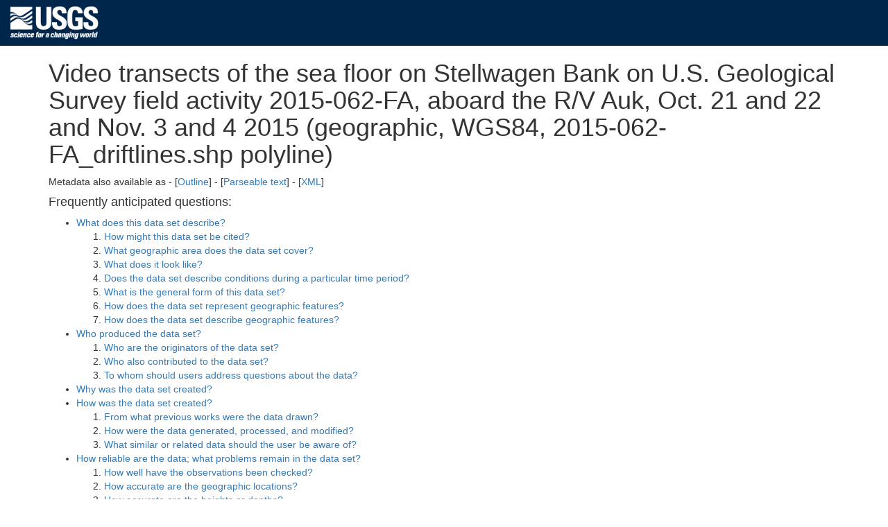

--- FILE ---
content_type: text/html; charset=UTF-8
request_url: https://cmgds.marine.usgs.gov/catalog/whcmsc/field_activities/2015_062_fa/2015-062-FA_video_driftlines_meta.faq.html
body_size: 39442
content:
<!DOCTYPE html>
<html>
<head>
  <meta charset="UTF-8"/>
  <meta http-equiv="X-UA-Compatible" content="IE=edge">
  <meta name="viewport" content="width=device-width, initial-scale=1"/>
  <title>Video transects of the sea floor on Stellwagen Bank on U.S. Geological Survey field activity 2015-062-FA, aboard the R/V Auk, Oct. 21 and 22 and Nov. 3 and 4 2015 (geographic, WGS84, 2015-062-FA_driftlines.shp polyline)</title>
  <link rel="schema.dc" href="http://purl.org/metadata/dublin_core"/>
  <meta name="dc.title" content="Video transects of the sea floor on Stellwagen Bank on U.S. Geological Survey field activity 2015-062-FA, aboard the R/V Auk, Oct. 21 and 22 and Nov. 3 and 4 2015 (geographic, WGS84, 2015-062-FA_driftlines.shp polyline) "/>
  <meta name="dc.creator" content="Page C. Valentine "/>
  <meta name="dc.subject" content="USGS:f3cea39e-fdc0-4c3e-b662-d59f7993bdff "/>
  <meta name="dc.description" content="This field activity is part of the effort to map geologic substrates of the Stellwagen Bank National Marine Sanctuary region off Boston, Massachusetts. The overall goal is to develop high-resolution (1:25,000) interpretive maps, based on multibeam sonar data and seabed sampling, showing surficial geology and seabed sediment dynamics. This cruise was conducted in collaboration with the Stellwagen Bank National Marine Sanctuary, and the data collected will aid research on the ecology of fish and invertebrate species that inhabit the region. The Sanctuary's research vessel, R/V Auk, visited 75 locations on Stellwagen Bank at which a customized Van Veen grab sampler (SEABOSS) equipped with a video camera and a CTD was deployed in drift mode to collect sediment for grain-size analysis, video imagery of the seabed, and temperature, conductivity, and depth measurements of the water column. Additional information regarding this field activity is available from https://cmgds.marine.usgs.gov/fan_info.php?fa=2015-062-FA. "/>
  <meta name="dc.publisher" content="U.S. Geological Survey"/>
  <meta name="dc.date" content="2017"/>
  <meta name="dc.type" content="data.Vector Digital Data Set (Polyline)"/>
  <meta name="dc.format" content="Shapefile"/>
  <meta name="dc.identifier" content="https://doi.org/10.5066/F7N015FS"/>
  <meta name="dc.source" content="2015-062-FA_video_driftlines.zip contains the shapefile 2015-062-FA_video_driftlines.shp and the other shapefile components as well as the browse graphic (2015-062-FA_driftlines_browse.jpg). The zip file also contains the FGDC CSDGM metadata in TXT, XML, and HTML formats."/>
  <meta name="dc.lang" content="en"/>
  <meta name="dc.relation" content="Part of Sea floor sediment samples, seabed imagery, and CTD data collected in Stellwagen Bank National Marine Sanctuary, MA in 2015, U.S. Geological Survey Field Activity 2015-062-FA"/>
  <meta name="dc.coverage.x.min" scheme="DD" content="-70.457460"/>
  <meta name="dc.coverage.x.max" scheme="DD" content="-70.138620"/>
  <meta name="dc.coverage.y.min" scheme="DD" content="42.150820"/>
  <meta name="dc.coverage.y.max" scheme="DD" content="42.420970"/>
  <meta name="dc.coverage.placeName" content="North America"/>
  <meta name="dc.coverage.placeName" content="United States"/>
  <meta name="dc.coverage.placeName" content="Massachusetts"/>
  <meta name="dc.coverage.placeName" content="Atlantic Ocean"/>
  <meta name="dc.coverage.placeName" content="Stellwagen Bank"/>
  <meta name="dc.coverage.placeName" content="Stellwagen Bank National Marine Sanctuary"/>
  <meta name="dc.coverage.placeName" content="SBNMS"/>
  <meta name="dc.coverage.placeName" content="Massachusetts Bay"/>
  <meta name="dc.coverage.t.min" content="20151021"/>
  <meta name="dc.coverage.t.max" content="20151104"/>
  <meta name="dc.rights" content="Access constraints: None.; Use constraints: Not to be used for navigation."/>
  <meta name="generated-from" content="whcmsc/field_activities/2015_062_fa/2015-062-FA_video_driftlines_meta.xml"/>
  <base href="https://cmgds.marine.usgs.gov/catalog/whcmsc/field_activities/2015_062_fa/2015-062-FA_video_driftlines_meta.faq.html">
  <style type="text/css">
    /* These CSS rules can be modified to apply different styles to your outline-format metadata. */
    .major-section { border-top: 1px solid black; padding-top: 0.5em; }
    .child { margin-left: 2em; margin-bottom: 0.5em; }
    .element-name { font-style: italic; }
    .element-value { }
    .blank { margin-top: 1em; }
    .enttypl {font-family: monospace; font-size: large; font-weight: bold; padding: 2px 4px; background-color: #ddeeff;}
    .attrlabl {font-family: monospace; font-weight: bold; padding: 2px 4px; background-color: #ddffee;}
    th,td {padding: 4px;}
    #page-bottom { visibility: hidden; display: none; }
    #generated-by { font-size: small; }
  </style>
<link rel="stylesheet" type="text/css" href="/stylesheets/common.css"/>
<link rel="stylesheet" type="text/css" href="/stylesheets/custom.css"/>
<link rel="stylesheet" type="text/css" href="/bootstrap/css/bootstrap.min.css"/>
<link rel="stylesheet" type="text/css" href="/catalog/tables.css"/>
<script type="text/javascript" src="/bootstrap/js/bootstrap.min.js"></script>
<script>(function(w,d,s,l,i){w[l]=w[l]||[];w[l].push({'gtm.start': new Date().getTime(),event:'gtm.js'});var f=d.getElementsByTagName(s)[0],j=d.createElement(s),dl=l!='dataLayer'?'&l='+l:'';j.async=true;j.src='https://www.googletagmanager.com/gtm.js?id='+i+dl;f.parentNode.insertBefore(j,f);})(window,document,'script','dataLayer','GTM-TKQR8KP');</script>

</head>
<body>
<!-- begin header from bootstrap-usgs-header.html -->
<header id="navbar" class="header-nav"  role="banner">
  <div class="tmp-container">
      <!-- primary navigation bar -->
      <!-- search bar-->
      <div class="header-search">
       <a class="logo-header" href="https://www.usgs.gov/" title="Home">
          <img class="img"  src="/images/logo.png"  alt="Home" />
        </a>
        <form action="https://www.usgs.gov/science-explorer-results" method="GET" id="search-box">
         <div class="fa-wrapper"><label for="se_search" class="only">Search</label>
          <input id="se_search" type="search" name="es" placeholder="Search">
          <button class="fa fa-search" type="submit"><span class="only">Search</span></button></div>
        </form>
      </div>
      <!-- end search bar-->
  </div> <!-- end header-container-->
</header>

<div class="container">
<!-- end header from bootstrap-usgs-header.html -->
<h1>Video transects of the sea floor on Stellwagen Bank on U.S. Geological Survey field activity 2015-062-FA, aboard the R/V Auk, Oct. 21 and 22 and Nov. 3 and 4 2015 (geographic, WGS84, 2015-062-FA_driftlines.shp polyline)</h1>
Metadata also available as - [<a href="2015-062-FA_video_driftlines_meta.html" title="This metadata record in an alternative format">Outline</a>] - [<a href="2015-062-FA_video_driftlines_meta.txt" title="This metadata record in an alternative format">Parseable text</a>] - [<a href="2015-062-FA_video_driftlines_meta-new.xml" title="This metadata record in an alternative format">XML</a>]<p>
<h4>Frequently anticipated questions:</h4>
<ul>
  <li><a href="#what">What does this data set describe?</a>
    <ol>
      <li><a href="#what.1">How might this data set be cited?</a></li>
      <li><a href="#what.2">What geographic area does the data set cover?</a></li>
      <li><a href="#what.3">What does it look like?</a></li>
      <li><a href="#what.4">Does the data set describe conditions during a particular time period?</a></li>
      <li><a href="#what.5">What is the general form of this data set?</a></li>
      <li><a href="#what.6">How does the data set represent geographic features?</a></li>
      <li><a href="#what.7">How does the data set describe geographic features?</a></li>
    </ol>
  </li>
  <li><a href="#who">Who produced the data set?</a>
    <ol>
      <li><a href="#who.1">Who are the originators of the data set?</a></li>
      <li><a href="#who.2">Who also contributed to the data set?</a></li>
      <li><a href="#who.3">To whom should users address questions about the data?</a></li>
    </ol>
  </li>
  <li><a href="#why">Why was the data set created?</a></li>
  <li><a href="#how">How was the data set created?</a>
    <ol>
      <li><a href="#how.1">From what previous works were the data drawn?</a></li>
      <li><a href="#how.2">How were the data generated, processed, and modified?</a></li>
      <li><a href="#how.3">What similar or related data should the user be aware of?</a></li>
    </ol>
  </li>
  <li><a href="#quality">How reliable are the data; what problems remain in the data set?</a>
    <ol>
      <li><a href="#quality.1">How well have the observations been checked?</a></li>
      <li><a href="#quality.2">How accurate are the geographic locations?</a></li>
      <li><a href="#quality.3">How accurate are the heights or depths?</a></li>
      <li><a href="#quality.4">Where are the gaps in the data?  What is missing?</a></li>
      <li><a href="#quality.5">How consistent are the relationships among the data, including topology?</a></li>
    </ol>
  </li>
  <li><a href="#getacopy">How can someone get a copy of the data set?</a>
    <ol>
      <li><a href="#getacopy.0">Are there legal restrictions on access or use of the data?</a></li>
      <li><a href="#getacopy.1">Who distributes the data?</a></li>
      <li><a href="#getacopy.2">What's the catalog number I need to order this data set?</a></li>
      <li><a href="#getacopy.3">What legal disclaimers am I supposed to read?</a></li>
      <li><a href="#getacopy.4">How can I download or order the data?</a></li>
    </ol>
  </li>
  <li><a href="#metaref">Who wrote the metadata?</a></li>
</ul>
<hr/>
<h3><a name="what">What does this data set describe?</a></h3>
<div style="margin-left: 2em">
<dl>
<span class="element-name title">Title:</span>
<div class="child element-value title">
Video transects of the sea floor on Stellwagen Bank on U.S. Geological Survey field activity 2015-062-FA, aboard the R/V Auk, Oct. 21 and 22 and Nov. 3 and 4 2015 (geographic, WGS84, 2015-062-FA_driftlines.shp polyline)
</div>
<span class="element-name abstract">Abstract:</span>
<div class="child element-value abstract">
This field activity is part of the effort to map geologic substrates of the Stellwagen Bank National Marine Sanctuary region off Boston, Massachusetts. The overall goal is to develop high-resolution (1:25,000) interpretive maps, based on multibeam sonar data and seabed sampling, showing surficial geology and seabed sediment dynamics. This cruise was conducted in collaboration with the Stellwagen Bank National Marine Sanctuary, and the data collected will aid research on the ecology of fish and invertebrate species that inhabit the region. The Sanctuary's research vessel, R/V Auk, visited 75 locations on Stellwagen Bank at which a customized Van Veen grab sampler (SEABOSS) equipped with a video camera and a CTD was deployed in drift mode to collect sediment for grain-size analysis, video imagery of the seabed, and temperature, conductivity, and depth measurements of the water column. Additional information regarding this field activity is available from <a href="https://cmgds.marine.usgs.gov/fan_info.php?fa=2015-062-FA">https://cmgds.marine.usgs.gov/fan_info.php?fa=2015-062-FA</a>.
</div>
</dl>
</div>
<ol>
<li style="margin-bottom: 1em;"><a name="what.1"><b>How might this data set be cited?</b></a>
<div style="margin-left: 1em;">
Valentine, Page C., 2017, Video transects of the sea floor on Stellwagen Bank on U.S. Geological Survey field activity 2015-062-FA, aboard the R/V Auk, Oct. 21 and 22 and Nov. 3 and 4 2015 (geographic, WGS84, 2015-062-FA_driftlines.shp polyline): data release DOI:10.5066/F7N015FS, U.S. Geological Survey, Coastal and Marine Geology Program, Woods Hole Coastal and Marine Science Center, Woods Hole, MA.<p>
Online Links:
<ul>
<li><a href="https://doi.org/10.5066/F7N015FS">https://doi.org/10.5066/F7N015FS</a>
<li><a href="https://cmgds.marine.usgs.gov/data/field-activity-data/2015-062-FA/">https://cmgds.marine.usgs.gov/data/field-activity-data/2015-062-FA/</a>
</ul>
<p>
</div>
This is part of the following larger work.<p>
<div style="margin-left: 1em;">
Valentine, Page C., and Cross, VeeAnn A., 2017, Sea floor sediment samples, seabed imagery, and CTD data collected in Stellwagen Bank National Marine Sanctuary, MA in 2015, U.S. Geological Survey Field Activity 2015-062-FA: data release DOI:10.5066/F7N015FS, U.S. Geological Survey, Reston, VA.<p>
Online Links:
<ul>
<li><a href="https://doi.org/10.5066/F7N015FS">https://doi.org/10.5066/F7N015FS</a>
<li><a href="https://cmgds.marine.usgs.gov/data/field-activity-data/2015-062-FA/">https://cmgds.marine.usgs.gov/data/field-activity-data/2015-062-FA/</a>
</ul>
<p>
</div>
<dl>
<span class="element-name othercit">Other_Citation_Details:</span>
<div class="child element-value othercit">
Suggested citation: Valentine, P.C. and Cross, V.A., 2017, Sea floor sediment samples, seabed imagery, and CTD data collected in Stellwagen Bank National Marine Sanctuary, MA in 2015, U.S. Geological Survey Field Activity 2015-062-FA: U.S. Geological Survey data release, <a href="https://doi.org/10.5066/F7N015FS">https://doi.org/10.5066/F7N015FS</a>.
</div>
</dl>
</li>
<li style="margin-bottom: 1em;"><a name="what.2"><b>What geographic area does the data set cover?</b></a>
<dl>
<span class="element-name westbc">West_Bounding_Coordinate:</span> <span class="element-value westbc">-70.457460</span><br/>
<span class="element-name eastbc">East_Bounding_Coordinate:</span> <span class="element-value eastbc">-70.138620</span><br/>
<span class="element-name northbc">North_Bounding_Coordinate:</span> <span class="element-value northbc">42.420970</span><br/>
<span class="element-name southbc">South_Bounding_Coordinate:</span> <span class="element-value southbc">42.150820</span><br/>
</dl>
</li>
<li style="margin-bottom: 1em;"><a name="what.3"><b>What does it look like?</b></a>
<dl>
<dt><a href="https://cmgds.marine.usgs.gov/data/field-activity-data/2015-062-FA/data/imagery/2015-062-FA_video_driftlines_browse.jpg">https://cmgds.marine.usgs.gov/data/field-activity-data/2015-062-FA/data/imagery/2015-062-FA_video_driftlines_browse.jpg</a> (JPEG)
<dd>
Browse graphic showing the video drift lines.
</dl>
</li>
<li style="margin-bottom: 1em;"><a name="what.4"><b>Does the data set describe conditions during a particular time period?</b></a>
<dl>
<dt>Beginning_Date: 21-Oct-2015</dt>
<dt>Ending_Date: 04-Nov-2015</dt>
<dt>Currentness_Reference:</dt>
<dd>ground condition of when data were collected. There were four days of data collection. October 21-22 and November 3-4, 2015.<dd>
</dl>
</li>
<li style="margin-bottom: 1em;"><a name="what.5"><b>What is the general form of this data set?</b></a>
<dl>
<span class="element-name geoform">Geospatial_Data_Presentation_Form:</span> <span class="element-value geoform">Vector Digital Data Set (Polyline)</span><br/>
</dl>
</li>
<li><a name="what.6"><b>How does the data set represent geographic features?</b></a>
<ol type="a">
<li style="margin-bottom: 1em;"><a name="what.6.a"><b>How are geographic features stored in the data set?</b></a><br/>
This is a Vector data set.
It contains the following vector data types (SDTS terminology):
<ul>
<li>String (75)
</ul>
</li>
<li style="margin-bottom: 1em;"><a name="what.6.b"><b>What coordinate system is used to represent geographic features?</b></a><br/>
Horizontal positions are specified in geographic coordinates, that is, latitude and longitude.
Latitudes are given to the nearest 0.00001.
Longitudes are given to the nearest 0.00001.
Latitude and longitude values are specified in Decimal degrees.
The horizontal datum used is D_WGS_1984.<br/>
The ellipsoid used is WGS_1984.<br/>
The semi-major axis of the ellipsoid used is 6378137.000000.<br/>
The flattening of the ellipsoid used is 1/298.257224.<br/>
</li>
</ol>
</li>
<li style="margin-bottom: 1em;"><a name="what.7"><b>How does the data set describe geographic features?</b></a>
<dl>
<dt><span class="enttypl">2015-062-FA_video_driftlines.shp</span></dt><dd>polyline shapefile of video drift transects
  (Source: U.S. Geological Survey)
<dl>
<dt><span class="attrlabl">FID</span></dt><dd>Internal feature number.
  (Source: Esri)<em>
Sequential unique whole numbers that are automatically generated.
</em>
<dt><span class="attrlabl">Shape</span></dt><dd>Feature geometry.
  (Source: Esri)<em>
Coordinates defining the features.
</em>
<dt><span class="attrlabl">ID</span></dt><dd>Unique identifier for each record in the polyline shapefile.
  (Source: U.S. Geological Survey)<table class="table table-condensed table-bordered Range_Domain">
<tr><th colspan="2">Range of values</th></tr>
<tr><th>Minimum:</th><td>0</td></tr>
<tr><th>Maximum:</th><td>74</td></tr>
</table>
<dt><span class="attrlabl">Survey</span></dt><dd>Name or number of cruise on which sample collected. The cruise identifier is in the format YYYY-XXX where YYYY is the survey year, and XXX is the survey number of that year.
  (Source: U.S. Geological Survey)<em>
Character string.
</em>
<dt><span class="attrlabl">Station</span></dt><dd>Sample or station name or number as assigned in the field by the Chief Scientist.
  (Source: U.S. Geological Survey)<em>
Character set. Although numeric, stations could have a decimal number indicating a reoccupation of a station.
</em>
<dt><span class="attrlabl">Year</span></dt><dd>Year the station was occupied.
  (Source: U.S. Geological Survey)<table class="table table-condensed table-bordered Range_Domain">
<tr><th colspan="2">Range of values</th></tr>
<tr><th>Minimum:</th><td>2015</td></tr>
<tr><th>Maximum:</th><td>2015</td></tr>
</table>
<dt><span class="attrlabl">JD</span></dt><dd>Julian day is the integer number representing the interval of time in days since January 1 of the year of collection. Based on the date in UTC time at the time of deployment of the SEABOSS.
  (Source: U.S. Geological Survey)<table class="table table-condensed table-bordered Range_Domain">
<tr><th colspan="2">Range of values</th></tr>
<tr><th>Minimum:</th><td>294</td></tr>
<tr><th>Maximum:</th><td>308</td></tr>
</table>
<dt><span class="attrlabl">LineStart</span></dt><dd>Start time of the video drift as recorded in the log book, in UTC time in HH:MM:SS.
  (Source: U.S. Geological Survey)<em>
Text field presented as a number.
</em>
<dt><span class="attrlabl">LineEnd</span></dt><dd>End time of the video drift as recorded in the log book, in UTC time in HH:MM:SS.
  (Source: U.S. Geological Survey)<em>
Text field presented as a number.
</em>
<dt><span class="attrlabl">GPSStart</span></dt><dd>Time in the GPS navigation file that is closest to the start time of the video drift as recorded in the log book.  UTC time in HH:MM:SS.
  (Source: U.S. Geological Survey)<em>
Text field presented as a number.
</em>
<dt><span class="attrlabl">GPSEnd</span></dt><dd>Time in the GPS navigation file that is closest to the end time of the video drift as recorded in the log book.  UTC time in HH:MM:SS.
  (Source: U.S. Geological Survey)<em>
Text field presented as a number.
</em>
</dl>
</dl>
</li>
</ol>
<hr/>
<h3><a name="who">Who produced the data set?</a></h3>
<ol>
<li style="margin-bottom: 1em;"><a name="who.1"><b>Who are the originators of the data set?</b></a> (may include formal authors, digital compilers, and editors)
<ul>
<li>Page C. Valentine
</ul>
</li>
<li style="margin-bottom: 1em;"><a name="who.2"><b>Who also contributed to the data set?</b></a>
</li>
<li style="margin-bottom: 1em;"><a name="who.3"><b>To whom should users address questions about the data?</b></a>
<div style="margin-left: 2em">
<div title="Contact_Organization_Primary">U.S. Geological Survey</div>
<div>Attn: <span title="Contact_Person">Page C. Valentine</span></div>
<div title="Contact_Position">Research Geologist</div>
<div title="Address">384 Woods Hole Rd.</div>
<span title="City">Woods Hole</span>, <span title="State_or_Province">MA</span> <span title="Postal_Code"02543-1598</span><br/>
<div title="Country">USA</div>
<p>
<div title="Contact_Voice_Telephone">(508) 548-8700 x2239 (voice)</div>
<div title="Contact_Facsimile_Telephone">(508) 457-2310 (FAX)</div>
<div title="Contact_Electronic_Mail_Address">pvalentine@usgs.gov</div>
</div>
</li>
</ol>
<hr/>
<h3><a name="why">Why was the data set created?</a></h3>
<div class="Purpose">
These tracklines record the location of the R/V Auk while collecting continuous video of the sea floor. These tracklines will help geolocate the information displayed in the video to the sea floor. This information will be used in making the seabed geologic map.
</div>
<hr/>
<h3><a name="how">How was the data set created?</a></h3>
<ol>
<li style="margin-bottom: 1em;"><a name="how.1"><b>From what previous works were the data drawn?</b></a>
</li>
<li style="margin-bottom: 1em;"><a name="how.2"><b>How were the data generated, processed, and modified?</b></a>
<dl>
<dt>Date: 2015 (process 1 of 5)
<dd>
Video methods and data availability:
<br/>
Seabed video images were collected using a battery-operated, high-definition (1920 x 1080 pixels) GoPro digital video camera mounted on the USGS SEABed Observation and Sampling System (SEABOSS). The SEABOSS system actually had two GoPro cameras attached to it - with the second camera mounted a little higher on the frame which only shows a partial view of the seabed. This second camera was used only to observe obstacles, like gill nets and lobster gear, in order to avoid entanglement. Or, in the case of station 4382, provide a backup system if the primary camera failed. 
<br/>
As the SEABOSS drifted over the seabed, the forward-looking camera imaged the seabed at a rate of 60 frames per second from an altitude of ~1 meter. Lighting was provided by two, battery-operated Keldan LED video lights. Each light provided a light flux of up to 9000 lumens at a correlated color temperature of 5000 kelvins. Two parallel red lasers mounted 20 centimeters apart provided a scale in the video images.
<br/>
Video imagery includes the launch and recovery of the SEABOSS, transit through the water column, and the drift over the seabed. The duration of individual video files ranges from 4 to 12 minutes. Video files are archived in .MP4 format and range in size from 0.9 to 2.6 gigabytes. These video files are not available as part of this data release. 
<br/>
Video files are archived at the USGS Woods Hole Coastal and Marine Science Center, 384 Woods Hole Road, Woods Hole, MA 02543. 
<br/>
The position (lat/lon) of the start of the video drift was recorded (from the navigation receiver) in the log book at the time of the deployment of the SEABOSS. Video was recorded during the descent through the water column (1-2 minutes), during the drift over the seabed, and during the ascent to the surface. The position (lat/lon) of the end of the video drift was recorded at the beginning of the ascent through the water column. The corresponding times are also recorded.
Person who carried out this activity:<br/>
<div style="margin-left: 2em">
<div title="Contact_Organization_Primary">U.S. Geological Survey</div>
<div>Attn: <span title="Contact_Person">Page C. Valentine</span></div>
<div title="Contact_Position">Research Geologist</div>
<div title="Address">384 Woods Hole Rd.</div>
<span title="City">Woods Hole</span>, <span title="State_or_Province">MA</span> <span title="Postal_Code"02543-1598</span><br/>
<div title="Country">USA</div>
<p>
<div title="Contact_Voice_Telephone">(508) 548-8700 x2239 (voice)</div>
<div title="Contact_Facsimile_Telephone">(508) 457-2310 (FAX)</div>
<div title="Contact_Electronic_Mail_Address">pvalentine@usgs.gov</div>
</div>
<dt>Date: 2016 (process 2 of 5)
<dd>
The original raw $GPGGA navigation (available from the Larger Work citation) was run through an awk script (on a machine running CYGWIN) in order to reformat the latitudes and longitudes into decimal degrees and output the data into a comma-delimited text file with the following columns of information: latitude (decimal degrees), longitude (decimal degrees), hour, minute, second, julian day, year. The julian day was determined by the original start date in the filename of the navigation file as the GPGGA string does not contain any date information. The awk script also made sure that there were not duplicate records in terms of time - such as two navigation points recorded at 16:38:23. However, the script does not check for duplicate coordinate fixes. The individual navigation files were concatenated into a single file - in order of acquisition. This process step and the remaining process steps were performed by the same person - VeeAnn A. Cross.
Person who carried out this activity:<br/>
<div style="margin-left: 2em">
<div title="Contact_Organization_Primary">U.S. Geological Survey</div>
<div>Attn: <span title="Contact_Person">VeeAnn A. Cross</span></div>
<div title="Contact_Position">Marine Geologist</div>
<div title="Address">384 Woods Hole Road</div>
<span title="City">Woods Hole</span>, <span title="State_or_Province">MA</span> <span title="Postal_Code"02543-1598</span><br/>
<p>
<div title="Contact_Voice_Telephone">508-548-8700 x2251 (voice)</div>
<div title="Contact_Facsimile_Telephone">508-457-2310 (FAX)</div>
<div title="Contact_Electronic_Mail_Address">vatnipp@usgs.gov</div>
</div>
Data sources used in this process:
<ul>
<li>AUK2015062_21oct2015_UTC_nav_raw.csv
<li>AUK2015062_22oct2015_UTC_nav_raw.csv
<li>AUK2015062_03nov2015_UTC_nav_raw.csv
<li>AUK2015062_04nov2015_UTC_nav_raw.csv
</ul>
Data sources produced in this process:
<ul>
<li>oct21nav.csv
<li>oct22nav.csv
<li>nov3nav.csv
<li>nov4nav.csv
<li>allnav_noheader_clean_nodupes.csv
</ul>
<dt>Date: 2016 (process 3 of 5)
<dd>
Another awk script was run on the stations summary csv file to extract the following columns of information: station, julian day of video start, UTC time of video start, julian day of video end, UTC time of video end, year
Data sources used in this process:
<ul>
<li>2015-062-FA_station_data_summary.csv
</ul>
Data sources produced in this process:
<ul>
<li>auk201506s_justdrifttime.csv
</ul>
<dt>Date: 2016 (process 4 of 5)
<dd>
A python script (driftlog_gui_v5.py) run from python IDLE version 2.7.8 was used to extract all the navigation points from the navigation file based on the start and end time recorded in the log book of the video drift. This was necessary because no time was recorded on the GoPro video, just the time the video file was created. Ideally, there is a match of the same time (with a corresponding navigation fix) in the GPS file to the start video time recorded in the log book. Same thing with the ending time. However, if this situation does not exist, then the closest (in time) navigation record to the start and end time of the video transect is used - along with all the navigation points in between those two times.  
<br/>
The python script also combines the extracted points for each video drift line and combines these points into a polyline within a shapefile.  The resulting shapefile has a polyline for every video drift comprised of all the navigation points available corresponding to the start and end time of each drift line. Based on the navigation system, the projection of the dataset was set to geographic, WGS 84.
Data sources used in this process:
<ul>
<li>allnav_noheader_clean_nodupes.csv
<li>auk201506s_justdrifttime.csv
</ul>
Data sources produced in this process:
<ul>
<li>2015-062-FA_video_driftlines.shp
</ul>
<dt>Date: 08-Sep-2020 (process 5 of 5)
<dd>
Added keywords section with USGS persistent identifier as theme keyword.
Person who carried out this activity:<br/>
<div style="margin-left: 2em">
<div title="Contact_Organization_Primary">U.S. Geological Survey</div>
<div>Attn: <span title="Contact_Person">VeeAnn A. Cross</span></div>
<div title="Contact_Position">Marine Geologist</div>
<div title="Address">384 Woods Hole Road</div>
<span title="City">Woods Hole</span>, <span title="State_or_Province">MA</span> <span title="Postal_Code"02543-1598</span><br/>
<p>
<div title="Contact_Voice_Telephone">508-548-8700 x2251 (voice)</div>
<div title="Contact_Facsimile_Telephone">508-457-2310 (FAX)</div>
<div title="Contact_Electronic_Mail_Address">vatnipp@usgs.gov</div>
</div>
</dl>
</li>
<li style="margin-bottom: 1em;"><a name="how.3"><b>What similar or related data should the user be aware of?</b></a>
<div style="margin-left: 1em;">
Blackwood, D.S., and Parolski, K.F., 2001, Seabed observation and sampling system: Sea Technology v. 42, no. 2, p.39-43.<p>
</div>
<div style="margin-left: 1em;">
Valentine, P., Blackwood, D., and Parolski, K., 2000, Seabed observation and sampling system: U.S. Geological Survey Fact Sheet FS-142-00, U.S. Geological Survey, Reston, VA.<p>
Online Links:
<ul>
<li><a href="https://pubs.usgs.gov/fs/fs142-00/">https://pubs.usgs.gov/fs/fs142-00/</a>
</ul>
<p>
</div>
</li>
</ol>
<hr/>
<h3><a name="quality">How reliable are the data; what problems remain in the data set?</a></h3>
<ol>
<li style="margin-bottom: 1em;"><a name="quality.1"><b>How well have the observations been checked?</b></a><br/>
</li>
<li style="margin-bottom: 1em;"><a name="quality.2"><b>How accurate are the geographic locations?</b></a><br/>
The location information for stations was acquired from a satellite navigation receiver (Furuno satellite compass SC-30, GPS receiver) at one second intervals with a horizontal accuracy of 10 m. The navigation antenna is located 5.3 m forward of the SEABOSS deployment location. This offset was not accounted for in the navigation acquisition (navigation fixes represent antenna location).
</li>
<li style="margin-bottom: 1em;"><a name="quality.3"><b>How accurate are the heights or depths?</b></a><br/>
</li>
<li style="margin-bottom: 1em;"><a name="quality.4"><b>Where are the gaps in the data?  What is missing?</b></a><br/>
This represents the video trackline information for every video drift line obtained during this cruise.
</li>
<li style="margin-bottom: 1em;"><a name="quality.5"><b>How consistent are the relationships among the observations, including topology?</b></a><br/>
Each record within the shapefile has the same information and was derived in the same manner.
</li>
</ol>
<hr/>
<h3><a name="getacopy">How can someone get a copy of the data set?</a></h3>
<a name="getacopy.0"><b>Are there legal restrictions on access or use of the data?</b></a>
<table class="table table-condensed">
<tbody>
<tr>
<th scope="row">Access_Constraints</th>
<td>
None.
</td>
</tr>
<tr>
<th scope="row">Use_Constraints</th>
<td>
Not to be used for navigation.
</td>
</tr>
</tbody>
</table>
<ol>
<li style="margin-bottom: 1em;"><a name="getacopy.1"><b>Who distributes the data set?</b></a> (Distributor 1 of 1)<br/>
<div style="margin-left: 2em">
<div title="Contact_Organization_Primary">U.S. Geological Survey</div>
<div>Attn: <span title="Contact_Person">Page C. Valentine</span></div>
<div title="Contact_Position">Research Geologist</div>
<div title="Address">384 Woods Hole Rd.</div>
<span title="City">Woods Hole</span>, <span title="State_or_Province">MA</span> <span title="Postal_Code"02543-1598</span><br/>
<div title="Country">USA</div>
<p>
<div title="Contact_Voice_Telephone">(508) 548-8700 x2239 (voice)</div>
<div title="Contact_Facsimile_Telephone">(508) 457-2310 (FAX)</div>
<div title="Contact_Electronic_Mail_Address">pvalentine@usgs.gov</div>
</div>
</li>
<li style="margin-bottom: 1em;"><a name="getacopy.2"><b>What's the catalog number I need to order this data set?</b></a>
<tt>2015-062-FA_video_driftlines.zip contains the shapefile 2015-062-FA_video_driftlines.shp and the other shapefile components as well as the browse graphic (2015-062-FA_driftlines_browse.jpg). The zip file also contains the FGDC CSDGM metadata in TXT, XML, and HTML formats.</tt>
</li>
<li style="margin-bottom: 1em;"><a name="getacopy.3"><b>What legal disclaimers am I supposed to read?</b></a>
<div class="Distribution_Liability">
Neither the U.S. Government, the Department of the Interior, nor the USGS, nor any of their employees, contractors, or subcontractors, make any warranty, express or implied, nor assume any legal liability or responsibility for the accuracy, completeness, or usefulness of any information, apparatus, product, or process disclosed, nor represent that its use would not infringe on privately owned rights. The act of distribution shall not constitute any such warranty, and no responsibility is assumed by the USGS in the use of these data or related materials. Any use of trade, product, or firm names is for descriptive purposes only and does not imply endorsement by the U.S. Government.
</div>
</li>
<li style="margin-bottom: 1em;"><a name="getacopy.4"><b>How can I download or order the data?</b></a>
<ul>
<li><b>Availability in digital form:</b>
<table class="table table-condensed Digital_Form">
<tr><th style="text-align: left; vertical-align: top;">Data&nbsp;format:</th>
<td>
The zip file contains the video drift transects polyline shapefile, along with the FGDC CSDGM metadata.
 in format Shapefile
 (version ArcGIS 10.3.1)
Size: 0.1
</td>
</tr>
<tr><th style="text-align: left; vertical-align: top;">Network&nbsp;links:</th>
<td>
<a href="https://cmgds.marine.usgs.gov/data/field-activity-data/2015-062-FA/data/imagery/2015-062-FA_video_driftlines.zip">https://cmgds.marine.usgs.gov/data/field-activity-data/2015-062-FA/data/imagery/2015-062-FA_video_driftlines.zip</a><br/>
<a href="https://doi.org/10.5066/F7N015FS">https://doi.org/10.5066/F7N015FS</a><br/>
<a href="https://cmgds.marine.usgs.gov/data/field-activity-data/2015-062-FA/">https://cmgds.marine.usgs.gov/data/field-activity-data/2015-062-FA/</a><br/>
</td>
</tr>
</table>
<li><b>Cost to order the data:</b> none<p></p>
</ul>
</li>
<li style="margin-bottom: 1em;"><a name="getacopy.6"><b>What hardware or software do I need in order to use the data set?</b></a>
<div clss="Technical_Prerequisites">
These data are available in Esri shapefile format. The user must have software capable of reading this format. The data are available for download in zip format.
</div>
</li>
</ol>
<hr/>
<h3><a name="metaref">Who wrote the metadata?</a></h3>
<dl>
<dt>Dates:
<dd>Last modified: 18-Mar-2024<br/>
</dd>
<dt>Metadata author:
<dd>
<div style="margin-left: 2em">
<div title="Contact_Organization_Primary">U.S. Geological Survey</div>
<div>Attn: <span title="Contact_Person">VeeAnn A. Cross</span></div>
<div title="Contact_Position">Marine Geologist</div>
<div title="Address">384 Woods Hole Rd.</div>
<span title="City">Woods Hole</span>, <span title="State_or_Province">MA</span> <span title="Postal_Code"02543-1598</span><br/>
<p>
<div title="Contact_Voice_Telephone">508-548-8700 x2251 (voice)</div>
<div title="Contact_Facsimile_Telephone">508-457-2310 (FAX)</div>
<div title="Contact_Electronic_Mail_Address">whsc_data_contact@usgs.gov</div>
<dl>
<span class="element-name cntinst">Contact_Instructions:</span>
<div class="child element-value cntinst">
The metadata contact email address is a generic address in the event the person is no longer with USGS. (updated on 20240318)
</div>
</dl>
</div>
</dd>
<dt>Metadata standard: <dd>FGDC Content Standards for Digital Geospatial Metadata (FGDC-STD-001-1998)</dl>
<hr/>
<span class="mp-fileid">This page is &lt;https://cmgds.marine.usgs.gov/catalog/whcmsc/field_activities/2015_062_fa/2015-062-FA_video_driftlines_meta.faq.html&gt;<br/></span>
<!-- begin footer from bootstrap-usgs-footer.html -->
</div> <!-- container -->

<!-- BEGIN USGS Footer Template -->

<footer class="footer">
	<div class="tmp-container">
		<!-- .footer-wrap -->
			<!-- .footer-doi -->
			<div class="footer-doi">
				<!-- footer nav links -->
				<ul class="menu nav">
					<li class="first leaf menu-links menu-level-1"><a href="https://www.doi.gov/privacy">DOI Privacy Policy</a></li>
					<li class="leaf menu-links menu-level-1"><a href="https://www.usgs.gov/laws/policies_notices.html">Legal</a></li>
					<li class="leaf menu-links menu-level-1"><a href="https://www2.usgs.gov/laws/accessibility.html">Accessibility</a></li>
					<li class="leaf menu-links menu-level-1"><a href="https://www.usgs.gov/sitemap.html">Site Map</a></li>
					<li class="last leaf menu-links menu-level-1"><a href="https://answers.usgs.gov/">Contact USGS</a></li>
				</ul>
				<!--/ footer nav links -->
			</div>
			<!-- /.footer-doi -->

			<hr>

		<!-- .footer-utl-links -->
		<div class="footer-doi">
			<ul class="menu nav">
				<li class="first leaf menu-links menu-level-1"><a href="https://www.doi.gov/">U.S. Department of the Interior</a></li>
				<li class="leaf menu-links menu-level-1"><a href="https://www.doioig.gov/">DOI Inspector General</a></li>
				<li class="leaf menu-links menu-level-1"><a href="https://www.whitehouse.gov/">White House</a></li>
				<li class="leaf menu-links menu-level-1"><a href="https://www.whitehouse.gov/omb/e-gov/">E-gov</a></li>
				<li class="leaf menu-links menu-level-1"><a href="https://www.whitehouse.gov/open">Open Government</a></li>
				<li class="leaf menu-links menu-level-1"><a href="https://www.doi.gov/pmb/eeo/no-fear-act">No Fear Act</a></li>
				<li class="last leaf menu-links menu-level-1"><a href="https://www2.usgs.gov/foia">FOIA</a></li>
			</ul>
			</div>
		<!-- /.footer-utl-links -->
		<!-- .footer-social-links -->
		<div class="footer-social-links">
			<ul class="social">
				<li class="follow">Follow</li>
				<li class="twitter">
					<a href="https://twitter.com/usgs" target="_blank">
						<i class="fa fa-twitter-square"><span class="only">Twitter</span></i>
					</a>
				</li>
				<li class="facebook">
					<a href="https://facebook.com/usgeologicalsurvey" target="_blank">
						<i class="fa fa-facebook-square"><span class="only">Facebook</span></i>
					</a>
				</li>
				<li class="googleplus">
					<a href="https://plus.google.com/112624925658443863798/posts" target="_blank">
						<i class="fa fa-google-plus-square"><span class="only">Google+</span></i>
					</a>
				</li>
				<li class="github">
					<a href="https://github.com/usgs" target="_blank">
						<i class="fa fa-github"><span class="only">GitHub</span></i>
					</a>
				</li>
				<li class="flickr">
					<a href="https://flickr.com/usgeologicalsurvey" target="_blank">
						<i class="fa fa-flickr"><span class="only">Flickr</span></i>
					</a>
				</li>
				<li class="youtube">
					<a href="http://youtube.com/usgs" target="_blank">
						<i class="fa fa-youtube-play"><span class="only">YouTube</span></i>
					</a>
				</li>
				<li class="instagram">
					<a href="https://instagram.com/usgs" target="_blank">
						<i class="fa fa-instagram"><span class="only">Instagram</span></i>
					</a>
				</li>
			</ul>
		</div>
		<!-- /.footer-social-links -->
	</div>
		<!-- /.footer-wrap -->
</footer>
<!-- END USGS Footer Template- -->

<!-- Google Tag Manager (noscript) -->
<noscript><iframe src="https://www.googletagmanager.com/ns.html?id=GTM-TKQR8KP" height="0" width="0" style="display:none;visibility:hidden"></iframe></noscript>
<!-- End Google Tag Manager (noscript) -->
<!-- end footer from bootstrap-usgs-footer.html -->
<span class="mp-generated">Generated by <a href="https://geology.usgs.gov/tools/metadata/tools/doc/mp.html"><tt>mp</tt></a> version 2.9.51 on Wed Apr 24 13:53:37 2024<br/></span>

</body>
</html>
